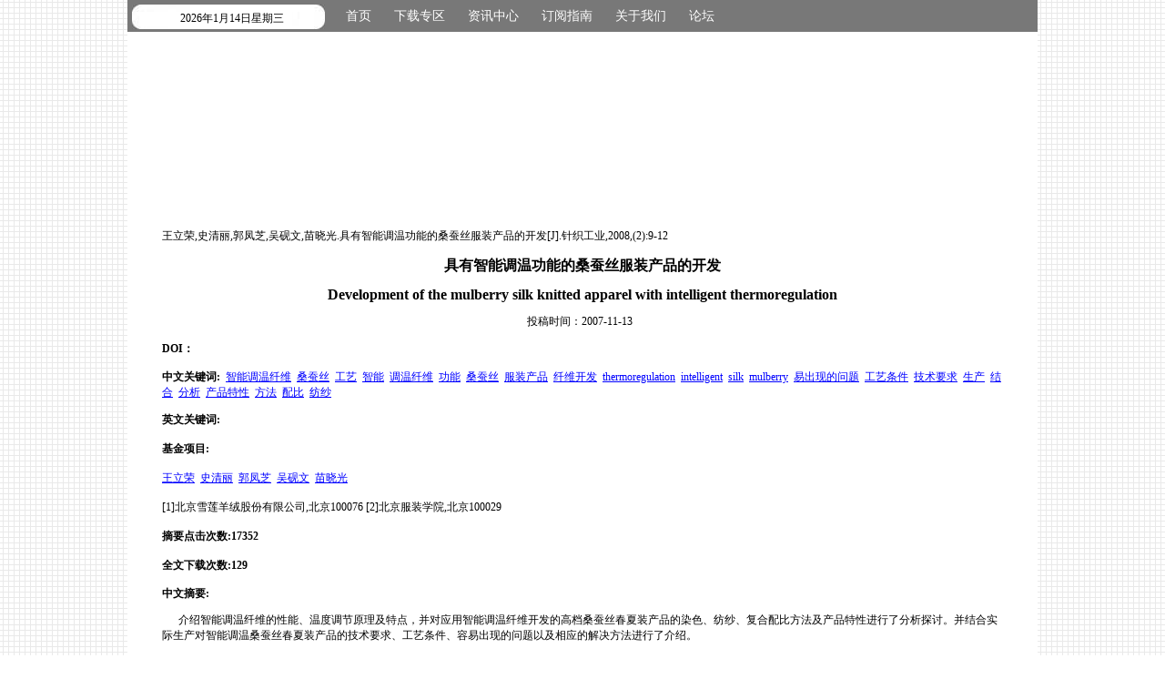

--- FILE ---
content_type: text/html; charset=utf-8
request_url: http://www.knittingpub.com/ch/reader/view_abstract.aspx?file_no=20080252&flag=1
body_size: 5515
content:
<!DOCTYPE html PUBLIC "-//W3C//DTD XHTML 1.0 Transitional//EN" "http://www.w3.org/TR/xhtml1/DTD/xhtml1-transitional.dtd">
<html xmlns="http://www.w3.org/1999/xhtml">
<head>
<meta http-equiv="Content-Type" content="text/html; charset=utf-8" />
<title>针织工业</title>
<script type="text/javascript" src="../js/calendar_new.js"></script>
<script type="text/javascript" src="../js/yih2.js"></script>
<script type="text/javascript" src="../js/check_form_func_lib.js"></script>
<script type="text/javascript" src="../js/yg_dom.js"></script>
<script type="text/javascript" src="../js/checkform.js"></script>
<script type="text/javascript" src="../js/ajax.js"></script>
<script type="text/javascript" src="../js/jquery.js"></script>
<script type="text/javascript" src="../js/AC_RunActiveContent.js"></script>

<link href="../css/css.css" rel="stylesheet" type="text/css">
<link href="../css/front_table_css.css" rel="stylesheet" type="text/css">
<link href="../reader/current.aspx" rel="alternate" type="application/rss+xml" />
<LINK href="../css/default.css" type=text/css rel=stylesheet>
<LINK href="../css/tabs_css.css" type=text/css rel=stylesheet>
<LINK href="../css/style.css" type=text/css rel=stylesheet>
<LINK href="../css/css.aspx" type=text/css rel=stylesheet>
<LINK href="../css/index.css" type=text/css rel=stylesheet>
</head>
<body bgcolor="#CCCCCC">

<center>
<div class="Container">
     <div class="top">
                <div class="daohang">
					<ul>
                       <li style="width:220px; line-height:30px; height:30px; margin-top:5px; margin-left:5px; float:left; color:#000000; background: url(../ext-images/top_time_bj.jpg) no-repeat;">
				  <script language="javascript">
											var week,day,month,year
											function initArray(){
											this.length = initArray.arguments.length
											for (var i = 0; i < this.length; i++)
											this[i+1] = initArray.arguments[i]
											}
											var LastModDate = new Date(document.lastModified);
											var WeekArray = new initArray("星期日","星期一","星期二","星期三","星期四","星期五","星期六");
											var MonthArray = new initArray("1月","2月","3月","4月","5月","6月","7月","8月","9月","10月","11月","12月");
											day = LastModDate.getDate() +"日";
											year = LastModDate.getFullYear() +"年";
											week = WeekArray[(LastModDate.getDay()+1)];
											month = MonthArray[(LastModDate.getMonth()+1)];
								
											now = new Date();
											time = now.toLocaleTimeString(); 
											document.write(year,month,day,week,"     ","    ");
								</script>
								 </li>
                       <li style=" width:700px;">
										<A href="../index.aspx">首页</A><A href="../first_menu.aspx?parent_id=20101026203501001">下载专区</A><A href="../first_menu.aspx?parent_id=20101026203514001">资讯中心</A><A href="../first_menu.aspx?parent_id=20101026203525001">订阅指南</A><A href="../first_menu.aspx?parent_id=20101026203536001">关于我们</A><A href="../first_menu.aspx?parent_id=20101026203548001">论坛</A>
									 </li>
                   </ul>
           </div>
                 <div class="logo">
             <script type="text/javascript">
AC_FL_RunContent( 'codebase','http://download.macromedia.com/pub/shockwave/cabs/flash/swflash.cab#version=9,0,28,0','width','1000','height','202','src','../ext-images/zzgyf','quality','high','pluginspage','http://www.adobe.com/shockwave/download/download.cgi?P1_Prod_Version=ShockwaveFlash','movie','../ext-images/zzgyf' ); 
</script><noscript><object classid="clsid:D27CDB6E-AE6D-11cf-96B8-444553540000" codebase="http://download.macromedia.com/pub/shockwave/cabs/flash/swflash.cab#version=9,0,28,0" width="1000" height="202">
               <param name="movie" value="../ext-images/zzgyf.swfz" />
               <param name="quality" value="high" />
               <embed src="../ext-images/zzgyf.swf" quality="high" pluginspage="http://www.adobe.com/shockwave/download/download.cgi?P1_Prod_Version=ShockwaveFlash" type="application/x-shockwave-flash" width="1000" height="202"></embed>
             </object>
           </noscript>
		   </div> 
    </div><span id="ErrorMessage"></span>
<table cellspacing="1" cellpadding="4" align="center" id="QueryUI" class="front_table">
  <tr> 
    <td height="420" valign="top" align="center">
      <table width="100%" border="0"  cellpadding="0" cellspacing="0">
      <tr> 
      <td align=left vAlign=top > 
	   <table border="0" cellpadding="0" cellspacing="0" width="100%">
         <tr>
          <td width="100%">
            <table border="0" cellpadding="4" cellspacing="4" width="100%">
			<tr>
                <td width="100%" height="20" ><span id="ReferenceText">王立荣,史清丽,郭凤芝,吴砚文,苗晓光.具有智能调温功能的桑蚕丝服装产品的开发[J].针织工业,2008,(2):9-12</span></td>
              </tr>
			<tr>
				<td width="100%" height="20" align="center"><font size="3"><b><span id="FileTitle">具有智能调温功能的桑蚕丝服装产品的开发</span></b></font></td>
			</tr>
	       <tr>
                <td width="100%" align="center"><font size="3"><b><span id="EnTitle">Development of the mulberry silk knitted apparel with intelligent thermoregulation</span></b></font></td>
           </tr>
	       <tr>
                <td width="100%" align="center"><span id="SendTime">投稿时间：2007-11-13</span>&nbsp;&nbsp;<span id="LastModifyTime"></span></b></td>
              </tr>
	       <tr>
                <td width="100%" height="20" ><b>DOI：</b><span id="DOI"></span></td>
              </tr>
	       <tr>
				<td width="100%" height="20" ><b><span id="KeyWordLabel">中文关键词</span>:</b>&nbsp;&nbsp;<span id="KeyWord"><a href="http://it.alljournals.cn/search.aspx?subject=industry_technology&major=qgysgy&orderby=referenced&field=key_word&q=%e6%99%ba%e8%83%bd%e8%b0%83%e6%b8%a9%e7%ba%a4%e7%bb%b4" target="_blank"><font color='blue'><u>智能调温纤维</u></font></a>&nbsp;&nbsp;<a href="http://it.alljournals.cn/search.aspx?subject=industry_technology&major=qgysgy&orderby=referenced&field=key_word&q=%e6%a1%91%e8%9a%95%e4%b8%9d" target="_blank"><font color='blue'><u>桑蚕丝</u></font></a>&nbsp;&nbsp;<a href="http://it.alljournals.cn/search.aspx?subject=industry_technology&major=qgysgy&orderby=referenced&field=key_word&q=%e5%b7%a5%e8%89%ba" target="_blank"><font color='blue'><u>工艺</u></font></a>&nbsp;&nbsp;<a href="http://it.alljournals.cn/search.aspx?subject=industry_technology&major=qgysgy&orderby=referenced&field=key_word&q=%e6%99%ba%e8%83%bd" target="_blank"><font color='blue'><u>智能</u></font></a>&nbsp;&nbsp;<a href="http://it.alljournals.cn/search.aspx?subject=industry_technology&major=qgysgy&orderby=referenced&field=key_word&q=%e8%b0%83%e6%b8%a9%e7%ba%a4%e7%bb%b4" target="_blank"><font color='blue'><u>调温纤维</u></font></a>&nbsp;&nbsp;<a href="http://it.alljournals.cn/search.aspx?subject=industry_technology&major=qgysgy&orderby=referenced&field=key_word&q=%e5%8a%9f%e8%83%bd" target="_blank"><font color='blue'><u>功能</u></font></a>&nbsp;&nbsp;<a href="http://it.alljournals.cn/search.aspx?subject=industry_technology&major=qgysgy&orderby=referenced&field=key_word&q=%e6%a1%91%e8%9a%95%e4%b8%9d" target="_blank"><font color='blue'><u>桑蚕丝</u></font></a>&nbsp;&nbsp;<a href="http://it.alljournals.cn/search.aspx?subject=industry_technology&major=qgysgy&orderby=referenced&field=key_word&q=%e6%9c%8d%e8%a3%85%e4%ba%a7%e5%93%81" target="_blank"><font color='blue'><u>服装产品</u></font></a>&nbsp;&nbsp;<a href="http://it.alljournals.cn/search.aspx?subject=industry_technology&major=qgysgy&orderby=referenced&field=key_word&q=%e7%ba%a4%e7%bb%b4%e5%bc%80%e5%8f%91" target="_blank"><font color='blue'><u>纤维开发</u></font></a>&nbsp;&nbsp;<a href="http://it.alljournals.cn/search.aspx?subject=industry_technology&major=qgysgy&orderby=referenced&field=key_word&q=thermoregulation" target="_blank"><font color='blue'><u>thermoregulation</u></font></a>&nbsp;&nbsp;<a href="http://it.alljournals.cn/search.aspx?subject=industry_technology&major=qgysgy&orderby=referenced&field=key_word&q=intelligent" target="_blank"><font color='blue'><u>intelligent</u></font></a>&nbsp;&nbsp;<a href="http://it.alljournals.cn/search.aspx?subject=industry_technology&major=qgysgy&orderby=referenced&field=key_word&q=silk" target="_blank"><font color='blue'><u>silk</u></font></a>&nbsp;&nbsp;<a href="http://it.alljournals.cn/search.aspx?subject=industry_technology&major=qgysgy&orderby=referenced&field=key_word&q=mulberry" target="_blank"><font color='blue'><u>mulberry</u></font></a>&nbsp;&nbsp;<a href="http://it.alljournals.cn/search.aspx?subject=industry_technology&major=qgysgy&orderby=referenced&field=key_word&q=%e6%98%93%e5%87%ba%e7%8e%b0%e7%9a%84%e9%97%ae%e9%a2%98" target="_blank"><font color='blue'><u>易出现的问题</u></font></a>&nbsp;&nbsp;<a href="http://it.alljournals.cn/search.aspx?subject=industry_technology&major=qgysgy&orderby=referenced&field=key_word&q=%e5%b7%a5%e8%89%ba%e6%9d%a1%e4%bb%b6" target="_blank"><font color='blue'><u>工艺条件</u></font></a>&nbsp;&nbsp;<a href="http://it.alljournals.cn/search.aspx?subject=industry_technology&major=qgysgy&orderby=referenced&field=key_word&q=%e6%8a%80%e6%9c%af%e8%a6%81%e6%b1%82" target="_blank"><font color='blue'><u>技术要求</u></font></a>&nbsp;&nbsp;<a href="http://it.alljournals.cn/search.aspx?subject=industry_technology&major=qgysgy&orderby=referenced&field=key_word&q=%e7%94%9f%e4%ba%a7" target="_blank"><font color='blue'><u>生产</u></font></a>&nbsp;&nbsp;<a href="http://it.alljournals.cn/search.aspx?subject=industry_technology&major=qgysgy&orderby=referenced&field=key_word&q=%e7%bb%93%e5%90%88" target="_blank"><font color='blue'><u>结合</u></font></a>&nbsp;&nbsp;<a href="http://it.alljournals.cn/search.aspx?subject=industry_technology&major=qgysgy&orderby=referenced&field=key_word&q=%e5%88%86%e6%9e%90" target="_blank"><font color='blue'><u>分析</u></font></a>&nbsp;&nbsp;<a href="http://it.alljournals.cn/search.aspx?subject=industry_technology&major=qgysgy&orderby=referenced&field=key_word&q=%e4%ba%a7%e5%93%81%e7%89%b9%e6%80%a7" target="_blank"><font color='blue'><u>产品特性</u></font></a>&nbsp;&nbsp;<a href="http://it.alljournals.cn/search.aspx?subject=industry_technology&major=qgysgy&orderby=referenced&field=key_word&q=%e6%96%b9%e6%b3%95" target="_blank"><font color='blue'><u>方法</u></font></a>&nbsp;&nbsp;<a href="http://it.alljournals.cn/search.aspx?subject=industry_technology&major=qgysgy&orderby=referenced&field=key_word&q=%e9%85%8d%e6%af%94" target="_blank"><font color='blue'><u>配比</u></font></a>&nbsp;&nbsp;<a href="http://it.alljournals.cn/search.aspx?subject=industry_technology&major=qgysgy&orderby=referenced&field=key_word&q=%e7%ba%ba%e7%ba%b1" target="_blank"><font color='blue'><u>纺纱</u></font></a></span></td>
	       </tr>
	       <tr>
                <td width="100%" height="20" ><b><span id="EnKeyWordLabel">英文关键词</span>:</b><span id="EnKeyWord"></span></td>
           </tr>
	       <tr>
                <td width="100%" height="20" ><b><span id="FundProjectLabel">基金项目</span>:</b><span id="FundProject"></span></td>
           </tr>
		   
		    <tr>
                <td width="100%" height="20" ><span id="CnAuthorList"><a href="http://it.alljournals.cn/search.aspx?subject=industry_technology&major=qgysgy&orderby=referenced&field=author_name&q=%e7%8e%8b%e7%ab%8b%e8%8d%a3" target="_blank"><font color='blue'><u>王立荣</u></font></a>&nbsp;&nbsp;<a href="http://it.alljournals.cn/search.aspx?subject=industry_technology&major=qgysgy&orderby=referenced&field=author_name&q=%e5%8f%b2%e6%b8%85%e4%b8%bd" target="_blank"><font color='blue'><u>史清丽</u></font></a>&nbsp;&nbsp;<a href="http://it.alljournals.cn/search.aspx?subject=industry_technology&major=qgysgy&orderby=referenced&field=author_name&q=%e9%83%ad%e5%87%a4%e8%8a%9d" target="_blank"><font color='blue'><u>郭凤芝</u></font></a>&nbsp;&nbsp;<a href="http://it.alljournals.cn/search.aspx?subject=industry_technology&major=qgysgy&orderby=referenced&field=author_name&q=%e5%90%b4%e7%a0%9a%e6%96%87" target="_blank"><font color='blue'><u>吴砚文</u></font></a>&nbsp;&nbsp;<a href="http://it.alljournals.cn/search.aspx?subject=industry_technology&major=qgysgy&orderby=referenced&field=author_name&q=%e8%8b%97%e6%99%93%e5%85%89" target="_blank"><font color='blue'><u>苗晓光</u></font></a></span></td>
           </tr>
		    <tr>
                <td width="100%" height="20" ><span id="CnInstitutionList">[1]北京雪莲羊绒股份有限公司,北京100076 [2]北京服装学院,北京100029</span></td>
           </tr>
		   
		   <tr>
                <td width="100%" height="20" ><b><span id="ClickNumLabel">摘要点击次数</span>:</b><b><span id="ClickNum">&nbsp;14514</span></b></td>
           </tr>
		   <tr>
                <td width="100%" height="20" ><b><span id="PDFClickNumLabel">全文下载次数</span>:</b><b><span id="PDFClickNum">&nbsp;129</span></b></td>
           </tr>
	       <tr>
		<td width="100%" class="unnamed3"><b><span id="AbstractLabel">中文摘要</span>:</b></td>
	      </tr>
	      <tr>
		<td width="100%" style="word-break:break-all;Width:fixed" class="unnamed3">&nbsp;&nbsp;&nbsp;&nbsp;&nbsp;&nbsp;<span id="Abstract">介绍智能调温纤维的性能、温度调节原理及特点，并对应用智能调温纤维开发的高档桑蚕丝春夏装产品的染色、纺纱、复合配比方法及产品特性进行了分析探讨。并结合实际生产对智能调温桑蚕丝春夏装产品的技术要求、工艺条件、容易出现的问题以及相应的解决方法进行了介绍。</span></td>
	      </tr>
	     <tr>
                <td width="100%" class="unnamed3"><b><span id="EnAbstractLabel">英文摘要</span>:</b></td>
              </tr>

	        <tr>
                <td width="100%" class="unnamed3">&nbsp;&nbsp;&nbsp;&nbsp;&nbsp;&nbsp;<span id="EnAbstract"></span></td>
            </tr>
		    <tr>
                <td width="100%" align="center"><span id="URL"><a href='create_pdf.aspx?file_no=20080252&flag=1&journal_id=zzgy&year_id=2008' target='_blank'><u>查看全文</u></a></span>&nbsp;&nbsp;<a href="appraise.aspx?file_no=20080252&journal_id=zzgy"><u><span id="ViewAppraiseLabel">查看/发表评论</span></u></a>&nbsp;&nbsp;<a href="http://ardownload.adobe.com/pub/adobe/reader/win/6.x/6.0/chs/AdbeRdr60_chs_full.exe"><u><span id="DownloadReaderLabel">下载PDF阅读器</span></u></a> </td>
           </tr>
	         <!--<tr>
                <td width="100%" height="20" align="left"><span id="AttacheList"></span></td>
              </tr>  
			  -->
	      <tr>
                <td width="100%" height="20" align="center"><a href="#" onclick="return window.close();"><span id="CloseLabel">关闭</span></a> </td>
              </tr>  
            </table>
          </td>
        
        </tr>
      </table>
	  <table width="100%" align="center">
<tr><td  align="left">
<div id="ReferenceList">
</div>
</td></tr>
<tr><td  align="left">
<div id="WasReferencedList">
</div>
</td></tr>
</table>
  </td>    
</table> 
</td>    
</tr>
 <tr><td align="center"></td></tr>
</table>  

<div class="footer">版权所有：  您是本站第 <b style="color:#FF0000">259788034</b> 位访问者  <a href="https://beian.miit.gov.cn/">津ICP备14005555号-1</a> <br />
  主管单位：天津市针织技术研究所 主办单位：天津市针织技术研究所 中国纺织信息中心 地址：天津市南开区鹊桥路25号<br />
  技术支持：本系统由北京勤云科技发展有限公司设计  <br />
  <div style="width:300px;margin:0 auto; padding:20px 0;">
		 		<a target="_blank" href="http://www.beian.gov.cn/portal/registerSystemInfo?recordcode=12010402000470" style="display:inline-block;text-decoration:none;height:20px;line-height:20px;"><img src="../ext_images/batb.png" style="float:left;"/><p style="float:left;height:20px;line-height:20px;margin: 0px 0px 0px 5px; color:#939393;">津公网安备 12010402000470号</p></a>
		 	</div>

  <script src="http://s21.cnzz.com/stat.php?id=3343191&web_id=3343191&show=pic" language="JavaScript"></script>
</div>
</div>
</center>
</body>
</html>
 

<script language=javascript>
function PdfOpen(url){
      var win="toolbar=no,location=no,directories=no,status=yes,menubar=yes,scrollbars=yes,resizable=yes";  
      window.open(url,"",win);
 }
</script>
<script language="javascript">
 function openWin(url,w,h){ 
   var win="toolbar=no,location=no,directories=no,status=no,menubar=no,scrollbars=yes,resizable=no,width=" + w + ",height=" + h;  
   controlWindow=window.open(url,"",win);
}
</script>
<script language="javascript" src="../js/jquery.js"></script>
<script language="javascript" src="search_reference.aspx?ct=03DCBA14F4038A01C746695D5D4274C2C4FD26DC5C4A2BD6751D01849CB6BB695385DBBC9D8E1D5BB5FB72B6715A054843C9F05C2E76508410ED306B591E8E40&et=A90EAC7419FB9B228E3A147B729FC22F6C92E7B94FF8A904876FF2350FB05DA773770360A74B8301E8DA0D409B10B49490D100E1D448A8107B1E0B836C308C8D1DDAD3A40343125949E185C76DC96CBC8323534367B79B8B&pcid=5B3AB970F71A803DEACDC0559115BFCF0A068CD97DD29835&cid=F547DC657067DBAE&jid=FBF4C55A37E8B767FCE408A969B93A20&yid=67289AFF6305E306&aid=32153773&vid=&iid=0B39A22176CE99FB&sid=9CF7A0430CBB2DFD&eid=59906B3B2830C2C5&fileno=20080252&flag=1&is_more=0"></script>


<script language="javascript" src="http://www.alljournals.cn/alljournals.js"></script> 
<script type="text/javascript">
$().ready(function() {
$.get("get_article_view_count.aspx?file_no=20080252&edit_id=&volume=&year_id=2008&issue=2&doi=&start_page=9&flag=1",function(strReturn){
		if(strReturn!=""){
			eval(strReturn);
		}
	})
});

</script>

--- FILE ---
content_type: text/html; charset=utf-8
request_url: http://www.knittingpub.com/ch/reader/search_reference.aspx?ct=03DCBA14F4038A01C746695D5D4274C2C4FD26DC5C4A2BD6751D01849CB6BB695385DBBC9D8E1D5BB5FB72B6715A054843C9F05C2E76508410ED306B591E8E40&et=A90EAC7419FB9B228E3A147B729FC22F6C92E7B94FF8A904876FF2350FB05DA773770360A74B8301E8DA0D409B10B49490D100E1D448A8107B1E0B836C308C8D1DDAD3A40343125949E185C76DC96CBC8323534367B79B8B&pcid=5B3AB970F71A803DEACDC0559115BFCF0A068CD97DD29835&cid=F547DC657067DBAE&jid=FBF4C55A37E8B767FCE408A969B93A20&yid=67289AFF6305E306&aid=32153773&vid=&iid=0B39A22176CE99FB&sid=9CF7A0430CBB2DFD&eid=59906B3B2830C2C5&fileno=20080252&flag=1&is_more=0
body_size: 696
content:

$(document).ready(function() {
	 $.get("/ch/reader/reference_list.aspx?pcid=5B3AB970F71A803DEACDC0559115BFCF0A068CD97DD29835&cid=F547DC657067DBAE&jid=FBF4C55A37E8B767FCE408A969B93A20&yid=67289AFF6305E306&aid=32153773&iid=0B39A22176CE99FB&sid=9CF7A0430CBB2DFD&eid=59906B3B2830C2C5&ct=03DCBA14F4038A01C746695D5D4274C2C4FD26DC5C4A2BD6751D01849CB6BB695385DBBC9D8E1D5BB5FB72B6715A054843C9F05C2E76508410ED306B591E8E40&et=A90EAC7419FB9B228E3A147B729FC22F6C92E7B94FF8A904876FF2350FB05DA773770360A74B8301E8DA0D409B10B49490D100E1D448A8107B1E0B836C308C8D1DDAD3A40343125949E185C76DC96CBC8323534367B79B8B&flag=1&journal_id=zzgy&file_no=20080252&ms_file_no=&ms_year=&cp=1&tn=0&from_founder_html=",function(xml){
		if(xml!=""){
			$("div#ReferenceList").html(xml);			
		}
	});
      $.get("/ch/reader/was_referenced_list.aspx?pcid=5B3AB970F71A803DEACDC0559115BFCF0A068CD97DD29835&cid=F547DC657067DBAE&jid=FBF4C55A37E8B767FCE408A969B93A20&yid=67289AFF6305E306&aid=32153773&iid=0B39A22176CE99FB&sid=9CF7A0430CBB2DFD&eid=59906B3B2830C2C5&ct=03DCBA14F4038A01C746695D5D4274C2C4FD26DC5C4A2BD6751D01849CB6BB695385DBBC9D8E1D5BB5FB72B6715A054843C9F05C2E76508410ED306B591E8E40&et=A90EAC7419FB9B228E3A147B729FC22F6C92E7B94FF8A904876FF2350FB05DA773770360A74B8301E8DA0D409B10B49490D100E1D448A8107B1E0B836C308C8D1DDAD3A40343125949E185C76DC96CBC8323534367B79B8B&flag=1&journal_id=zzgy&file_no=20080252&ms_file_no=&ms_year=&cp=1&tn=0&from_founder_html=",function(xml){
		if(xml!=""){
			$("div#WasReferencedList").html(xml);			
		}
	});

		$.get("/ch/reader/relate_article_list.aspx?pcid=5B3AB970F71A803DEACDC0559115BFCF0A068CD97DD29835&cid=F547DC657067DBAE&jid=FBF4C55A37E8B767FCE408A969B93A20&yid=67289AFF6305E306&aid=32153773&iid=0B39A22176CE99FB&sid=9CF7A0430CBB2DFD&eid=59906B3B2830C2C5&ct=03DCBA14F4038A01C746695D5D4274C2C4FD26DC5C4A2BD6751D01849CB6BB695385DBBC9D8E1D5BB5FB72B6715A054843C9F05C2E76508410ED306B591E8E40&et=A90EAC7419FB9B228E3A147B729FC22F6C92E7B94FF8A904876FF2350FB05DA773770360A74B8301E8DA0D409B10B49490D100E1D448A8107B1E0B836C308C8D1DDAD3A40343125949E185C76DC96CBC8323534367B79B8B&flag=1&journal_id=zzgy&file_no=20080252&ms_file_no=&ms_year=&cp=1&tn=0&from_founder_html=",function(xml){
			if(xml!=""){
				$("div#RelateArticleList").html(xml);				
			}
	});

	$.get("/ch/reader/self_relate_article_list.aspx?pcid=5B3AB970F71A803DEACDC0559115BFCF0A068CD97DD29835&cid=F547DC657067DBAE&jid=FBF4C55A37E8B767FCE408A969B93A20&yid=67289AFF6305E306&aid=32153773&iid=0B39A22176CE99FB&sid=9CF7A0430CBB2DFD&eid=59906B3B2830C2C5&ct=03DCBA14F4038A01C746695D5D4274C2C4FD26DC5C4A2BD6751D01849CB6BB695385DBBC9D8E1D5BB5FB72B6715A054843C9F05C2E76508410ED306B591E8E40&et=A90EAC7419FB9B228E3A147B729FC22F6C92E7B94FF8A904876FF2350FB05DA773770360A74B8301E8DA0D409B10B49490D100E1D448A8107B1E0B836C308C8D1DDAD3A40343125949E185C76DC96CBC8323534367B79B8B&flag=1&journal_id=zzgy&file_no=20080252&ms_file_no=&ms_year=&cp=1&tn=0&from_founder_html=",function(xml){
			if(xml!=""){
				$("div#SelfRelateArticleList").html(xml);				
			}
	});
});



--- FILE ---
content_type: text/html; charset=utf-8
request_url: http://www.knittingpub.com/ch/reader/get_article_view_count.aspx?file_no=20080252&edit_id=&volume=&year_id=2008&issue=2&doi=&start_page=9&flag=1
body_size: 59
content:
$('#ClickNum').html('17352');$('#PDFClickNum').html('129');

--- FILE ---
content_type: text/css
request_url: http://www.knittingpub.com/ch/css/front_table_css.css
body_size: 230
content:
.front_table {
	background-color:White;
	border-color:White;
	border-width:0px;
	border-style:Ridge;
	width:950px;
	text-align:left;
}
.normal_table {
	width:996px;
}
.tr1 {
	color:Black;background-color:#F8F8F8;
}




--- FILE ---
content_type: text/css
request_url: http://www.knittingpub.com/ch/css/tabs_css.css
body_size: 486
content:
.introCopy {
	FONT-WEIGHT: normal; FONT-SIZE: 10pt; COLOR: #000000; LINE-HEIGHT: normal; FONT-STYLE: normal; FONT-FAMILY: Verdana, Geneva, Arial, Helvetica, sans-serif
}
.tabFieldDN {
	BORDER-RIGHT: #999999 1px solid; PADDING-RIGHT: 10px; BACKGROUND-POSITION: left bottom; BORDER-TOP: #999999 1px solid; PADDING-LEFT: 10px; BACKGROUND-ATTACHMENT: fixed; BACKGROUND-IMAGE: url(images/tab_BG.gif); PADDING-BOTTOM: 5px; FONT: bold 70% Verdana, Geneva, Arial, Helvetica, sans-serif; VERTICAL-ALIGN: baseline; TEXT-TRANSFORM: none; BORDER-LEFT: #999999 1px solid; COLOR: #000000; PADDING-TOP: 5px; BORDER-BOTTOM: #999999 0px solid; BACKGROUND-REPEAT: repeat-x; TEXT-ALIGN: center
}
.tabFieldUP {
	BORDER-RIGHT: #999999 1px solid; PADDING-RIGHT: 10px; BORDER-TOP: #999999 1px solid; PADDING-LEFT: 10px; BACKGROUND-IMAGE: url(url((URL))); PADDING-BOTTOM: 5px; FONT: bold 70% Verdana, Geneva, Arial, Helvetica, sans-serif; VERTICAL-ALIGN: baseline; TEXT-TRANSFORM: none; BORDER-LEFT: #999999 1px solid; COLOR: #000000; PADDING-TOP: 5px; BORDER-BOTTOM: #999999 0px solid; BACKGROUND-COLOR: #ffffff; TEXT-ALIGN: center
}
.tabFieldBASE {
	BORDER-RIGHT: #999999 0px solid; BORDER-TOP: #999999 0px solid; BORDER-LEFT: #999999 0px solid; BORDER-BOTTOM: #999999 1px solid; BACKGROUND-COLOR: #ffffff
}
.tabFieldACTIVE {
	BORDER-RIGHT: #999999 1px solid; BORDER-TOP: #999999 0px solid; BORDER-LEFT: #999999 1px solid; BORDER-BOTTOM: #999999 0px solid; BACKGROUND-COLOR: #ffffff
}


--- FILE ---
content_type: text/css
request_url: http://www.knittingpub.com/ch/css/style.css
body_size: 1951
content:
@charset "utf-8";
/* CSS Document */
body{ margin-bottom:0px; margin-left:0px; margin-right:0px; margin-top:0px; background: url(../ext-images/bg.gif); font-family: Arial, Helvetica, sans-serif "宋体" ; font-size:12px;}
.Container{ width:1000px; height:auto; font-family: "宋体"; background:#FFFFFF;}
.top{ width:1000px; height:auto;}
.center{ width:1000px; height:auto; margin-top:10px; margin-bottom:10px; float:left;}
.centerz{ width:1000px; height:auto; margin-top:10px; margin-bottom:10px; float:left;}
.footer{ width:1000px; height:auto; clear:both; line-height:20px; padding-top:20px; background: url(../ext-images/footer.jpg);}

body  ul{ margin:0px; padding:0px;}
img{ border:none;}
/**/
.left{ width:205px; height:auto; float:left; padding-left:25px;}
.right{ width:181px;  height:auto; float:right; padding-right:20px; padding-top:10px; }
.cen-ter{ width:525px;  height:auto; float:left; padding-left:15px;}

.logo{ width:1000px; height:auto;}
.daohang{ width:1000px; height:35px; background:#787878;}
.daohang ul{ width:1000px;  list-style:none;}
.daohang ul li{ float:left; line-height:35px;}
.daohang ul li a{ float:left; height:35px; font-size:14px;  color:#ffffff; margin-left:5px; text-decoration:none; padding-left:10px; padding-right:10px; display:block; }
.daohang ul li a:hover {
 color: #000000;
background: url(../ext_images/ddh.jpg) center no-repeat; font-weight:bold;
}

/**/
.left-box2{ width:189px; height:220px; border:solid #009900 1px; float:left; margin-bottom:10px;}
.left-box2 ul{ width:189px; }
.left-box2 ul li{ width:80px; height:33px; list-style:none;}
.left-box2 ul li a{ float:left;
 width:210px; color:#000000; font-size:14px; text-decoration:none;
  height:33px;
   line-height:33px;
    font-weight:bold;
	 
	  background: url(../ext_images/anniu1_12.jpg) ;
	   margin-bottom:2px;
	   }
.left-box2 ul li a:hover {
 color: #FF0000;
 background: url(../ext_images/anniu2_12.jpg) ; font-weight:bold;
}
.login{ background: url(../ext-images/left_login_bj.jpg) no-repeat; height:173px; width:188px; float:left; text-align:center; margin-bottom:10px;}

.sanjiao{ float:left; width:15px; margin-right:10px; height:12px; }




.left-top2{ width:223px; height:30px;}
.left-box{ width:189px; height:auto; background:url(../ext-images/left-j.jpg); float:left; margin-bottom:10px;}
.left-box ul{ width:170px; float:left; list-style:none; margin-left:5px;color:#6c6c6c; text-align:left;}
.left-box ul li{ float:left; line-height:25px;}
.left-box a{ color:#706e6e; text-decoration:none; }
.left-box a:hover{ color: #CC6600; font-weight:bold; }
.time2{ width:154px; height:30px; background:url(../images/time2.jpg) no-repeat; float:left; line-height:30px; padding-left:35px; margin-bottom:10px;}

.left-top{ width:154px; height:28px; line-height:28px; text-align:left; color:#000000;
 background:url(../ext-images/left-top.jpg); font-size:14px; font-weight:bold; padding-left:35px;}
.fengmian1{ height:auto; float:left; width:537px; text-align:left; line-height:25px; color:#6c6c6c;}

/**/
.rigth-box{ width:181px; float:left; height:auto; background: url(../ext-images/right-j.jpg); margin-bottom:10px; text-align:left; }
.rigth-box ul{ float:left; width:160px;  list-style:none; margin-left:10px; color:#6c6c6c;}
.rigth-box ul li{ float:left; line-height:20px; margin:0px; padding:0px;}
.rigth-box a{ color:#706e6e; text-decoration:none; }
.rigth-box a:hover{ color: #CC6600; font-weight:bold; }
.right-top{ 
width:151px; 
height:28px; line-height:28px;
 color:#000000;
   font-size:14px;
    font-weight:bold;	 
	  background: url(../ext-images/right-top.jpg);
	  text-align:left;
	  padding-left:30px;
	  }

.span1{ font-weight:bold; margin-left:20px; line-height:32px; float:left; width:200px; }

.rigth-box1{ width:181px; float:left; height:auto; background: url(../ext-images/right-j.jpg); margin-bottom:10px; text-align:left;}
.rigth-box1 ul{ float:left; width:170px;  list-style:none; padding-left:5px;}
.rigth-box1 ul li{ float:left; line-height:30px; margin:0px; padding:0px; padding-left:20px; width:150px;}
.rigth-box1 a{ color:#000; text-decoration:none; }
.rigth-box1 a:hover{ color: #CC6600; font-weight:bold; }
.right-top1{ 
width:151px; 
height:28px; line-height:28px;
 color:#000000;
   font-size:14px;
    font-weight:bold;	 
	  background: url(../ext-images/right-top.jpg);
	  text-align:left;
	  padding-left:30px;
	  margin-top:5px;
	  }



/**/
.r_top{ height:33px; width:725px; background: url(../ext-images/DD.jpg); float:left; text-align:left; line-height:33px; padding-left:40px; }

.center-top{
			width:497px;
			color:#333333;
			height:29px;
			font-weight:bold;
			text-align:left; 
			float:left; 
			background: url(../ext-images/center-top.jpg);
			margin-bottom:5px;
			padding-left:40px;
			
  }
.center-top2{
			width:500px;
			height:29px; border-bottom:solid #999999 1px;
			font-weight:bold; 
			line-height:29px;
			text-align:left; background:url(../ext_images/sanjiao.jpg) left no-repeat;
			padding-left:44px; color:#000000;
			float:left; 
  }
.center-box2{ width:544px; float:left;  height:auto; background: url(../ext_images/center-j_40.jpg);}
.center-box2 ul{ width:544px; list-style:none; float:left; }
.center-box2 ul li{ float:left; line-height:25px;}
.center-box{width:537px;  height: auto; float:left; background: url(../ext-images/center-j.jpg); }
.center-box2 a{ color:#706e6e; text-decoration:none; }
.center-box2 a:hover{ color: #FF0000; font-weight:bold; }
#lanmu{ float:left; color:#000000; padding-top:12px; line-height:15px;}
#more{ float:right; padding-top:10px; margin-right:20px;}
.xu{ background:url(../ext-images/xu.jpg) bottom no-repeat; width:180px;}
.xu2{ background:url(../ext-images/xu2.jpg) bottom no-repeat; width:180px;}


.center-box ul{ width:380px;  text-align:left; float:left;  list-style:none;  margin:0px; padding:0px; margin-left:10px; }
.center-box ul li{ list-style:none; float:left; height:auto; line-height:27px; padding:0px; margin:0px;}
.center-box a{ color:#000000; text-decoration:none;}
.center-box ul li a:hover{ color:#FF0000;}
/**/
.hd{ font-size:12px; font-family:"宋体";}
#form1{ padding:0px; margin:0px;}
.width{ width:520px; text-align:left;}
.fengmian{ width:380px; text-align:left; height:auto; float:right; font-size:14px; line-height:25px; padding-top:10px; padding-right:5px;}
.zhaiyao{ width:540px; height:60px; padding-top:10px; float:left; text-align:left;}
.zhai a{ float:left; height:30px; font-size:14px; line-height:30px; background: #999999;  color:#000000; margin-left:5px; text-decoration:none; padding-left:10px; padding-right:10px; display:block;}
.zhai a:hover{  color: #000000;
background: #009933; font-weight:bold;}
#query_form{ padding:0px; margin:0px; float:left;}
#advance_query_form{ padding:0px; margin:0px; float:left;}
.texthidden{
     width:155px;
     overflow:hidden;
     white-space:nowrap;
    }
.texthiddens{
     width:148px;
     overflow:hidden;
     white-space:nowrap;
    }
.texthiddena{
     width:538px;
	 height:193px;
     overflow:hidden;
     white-space:nowrap;
    }
.texthiddenr{
	 width:145px;
	 overflow:hidden;
	 white-space:nowrap;
}


.center-boxs{ width:950px; float:right; height:auto; margin-bottom:9px; background: url(../ext_images/center-jing.jpg);}
.center-boxs ul{ width:850px; list-style:none; float:left; text-align:left; margin-left:6px; }
.center-boxs ul li{ float:left; line-height:30px;  color:#706e6e;}
.center-boxs ul li a{ color:#000000; text-decoration:none; }
.center-boxs ul li a:hover{ color: #FF0000; font-weight:bold; }
.center-boxs ul li a:visited{color:#00576f;}
.kuan{ width:750px;}


--- FILE ---
content_type: text/css
request_url: http://www.knittingpub.com/ch/css/index.css
body_size: 1023
content:
    td,body,input,select {font-size: 12px;font-family:'����,verdana';color:#000000;}


	.top_gray {color:#5E5E5E;line-height:18px;}
	
.top_gray a:link{color: #5E5E5E;text-decoration:none;}
	
.top_gray a:visited {color: #5E5E5E;text-decoration:none;}
	
.top_gray a:hover{text-decoration:underline;}
	



.img1{border:1px solid #A7B8C1}




	.black {COLOR: #000000; LINE-HEIGHT: 18px; TEXT-DECORATION: none; font-size: 12px}
	.white {FONT-SIZE: 12px; COLOR: #ffffff; TEXT-DECORATION: none}
	.green {FONT-SIZE: 12px; COLOR: green; TEXT-DECORATION: none}
	.eng {FONT-SIZE: 12px; FONT-FAMILY: arial}
	.cn {FONT-SIZE: 12px; TEXT-DECORATION: none}
	.copyright {FONT-SIZE: 11px; FONT-FAMILY: "Arial", "Helvetica", "sans-serif"; TEXT-DECORATION: none}
	.input1 {BORDER-RIGHT: #ACACAC 1px solid; BORDER-TOP: #ACACAC 1px solid; BORDER-LEFT: #ACACAC 1px solid; BORDER-BOTTOM: #ACACAC 1px solid}
	.input2 {BORDER-RIGHT: #ACACAC 1px solid; BORDER-TOP: #000000 1px solid; BORDER-LEFT: #000000 1px solid; BORDER-BOTTOM: #ACACAC 1px solid}
	.input3 {BORDER: #FBAF0C 1px solid;}
	.input4 {BORDER: #D699FA 1px solid;}
	.input5 {BORDER: 1px #D89F29 solid;; color: FBFFCE; background-color: FBFFCE}
	.cr2 {font-size: 12px;line-height: 18px;color: 606060;text-decoration: none;}
	.cr2lk {font-size: 12px;line-height: 18px;color: 606060;text-decoration: underline;}
	.cr3 {font-size: 12px;line-height: 21px;color: FF7110;text-decoration: none;}
	.cr4 {font-size: 12px;line-height: 18px;color: 0066CC;text-decoration: none;}
	.cr5 {font-size: 12px;line-height: 18px;color: 000000;text-decoration: none;}
	.td{border:0px solid #000000}
	.td2{border:0px solid #336699;background-color:#E2F9FF}
	.cnn {font-size: 12px;line-height: 18px;text-decoration: none;}
	a.cnn:hover {font-size: 12px;line-height: 18px;text-decoration: none;}
	.cla1 {font-size: 12px;line-height: 18px;color:#4B4B4B;text-decoration: none;}
	.cla2 {font-size: 12px;line-height: 18px;color:#FF6600;text-decoration: none;}
	.green1 {font-size: 12px;line-height: 18px;color: 46A718;}
	.green2 {font-size: 12px;line-height: 18px;color: 246F00;text-decoration: none;}
	.blue { color:#0200CE; }
	.blue1 {font-size: 12px;color: 004BCC;text-decoration: none;}
	.blue2 {font-size: 12px;line-height: 18px;color: 0069A6;text-decoration: none;}
	.cs {font-size: 12px;line-height: 18px;color: A334E4;text-decoration: none;}
	.down:hover {right: 0px; position: relative; top: 1px; text-decoration: none;}
	.grey {  font-size: 12px; line-height: 24px; color: 303030; text-decoration: none}
	.grey2 {  font-size: 12px; color: 676767; text-decoration: none}
	TD { FONT-SIZE: 9pt}
	.right_title { font-size:14px;font-weight:bold;color:#0000CD;background-color:#ECFFC6;height:22px;padding-left:3px; }
	.big {  font-size: 16px; color: #000000; text-decoration: none}
	A.black:hover {COLOR: #ff0000}
	A.white:hover {COLOR: #ffefa5; TEXT-DECORATION: underline}
	A:hover {TEXT-DECORATION: underline}
	A.grey2:hover {COLOR: #cc0000}
	.a01 {color:#ffffff;line-height:18px;}
	
.a01 a:link{color: #ffffff;text-decoration:none;}
	
.a01 a:visited {color: #ffffff;text-decoration:none;}
	
.a01 a:hover{text-decoration:underline;}
	

.a02 {color:#005FA9;line-height:18px;}
	
.a02 a:link{color: #005FA9;text-decoration:none;}
	
.a02 a:visited {color: #005FA9;text-decoration:none;}
	
.a02 a:hover{text-decoration:underline;}
	

.a03 {color:#9B9B9B;line-height:18px;}
	
.a03 a:link{color: #9B9B9B;text-decoration:none;}
	
.a03 a:visited {color: #9B9B9B;text-decoration:none;}

	.a03 a:hover{text-decoration:underline;}

--- FILE ---
content_type: application/javascript
request_url: http://www.knittingpub.com/ch/js/yih2.js
body_size: 2132
content:
/* Author: ekao */

// Global Variables
var yih_bEnter;
var yih_f=null;
var yih_sPIDField = "id";
var yih_sErrorMessage="";
var yih_sErrorField="";
var yih_sErrMsgDiv="yihpgerr";
var yih_sTxtMsgDiv="yihpgtxt";
var yih_sErrorRowColor="#fffbb8";
var yih_sCorrectRowColor="#fff";
var yih_aFields=new Array();
var yih_aErrorRowIDs=new Array();
var yih_aErrs=new Array();
var yih_sMsgHTML;

// Specific form elements
var yih_sFNField = ".fn";
var yih_sLNField = ".ln";
var yih_sIDField = "login";
var yih_sUField = ".u";

// Specific user actions
var uCheck = -1;
var SUGGEST_IDS = 0;
var CHECK_AVAIL = 1;

// Set handle on and open id_helper popup window
var id_helper;
function yih_idpop(s){
	var f=document.forms[0];
	if(oBw.ns4up&&!oBw.ns6){iW=550;iH=570;}
	else{iW=500;iH=430;}
	s=s+"?"+yih_sFNField+"=";
	if(f[yih_sFNField]!=null){s=s+escape(f[yih_sFNField].value);}
	s=s+"&"+yih_sLNField+"=";
	if(f[yih_sLNField]!=null){s=s+escape(f[yih_sLNField].value);}
	s=s+"&"+".id"+"=";
	if(f[yih_sIDField]!=null){s=s+escape(f[yih_sIDField].value);}
	s=s+"&"+yih_sUField+"=";
	if(f[yih_sUField]!=null){s=s+escape(f[yih_sUField].value);}
	id_helper = window.open(s,"id_helper","top=100,left=200,width="+iW+",height="+iH+",scrollbars=auto,resizable=yes");
	id_helper.focus();
}

// Insert ID into parent form
function yih_insertID(s){
	yih_oPf = window.opener.document.forms[0];
	if(yih_oPf!=null){yih_oPf[yih_sIDField].value=s;}
}

// Get selected ID from list of radio buttons
function yih_getID(){
	yih_fe=document.forms[0].elements;
	for(var i=0;i<yih_fe.length;i++){
		if((yih_fe[i].type=="radio")&&(yih_fe[i].checked)){return(yih_fe[i].value);break;}
	}
}

// Error dialog HTML generator object
function yih_Message(){
	this.top='<table cellpadding=0 cellspacing=0 border=0><tr valign=top><td><img src=https://sec.yimg.com/i/us/nt/gr/16_warn.gif width=16 height=16 border=0 alt=""></td><td width=10><spacer type=block width=10 height=1></td><td class=yecerrbg><b>';
	this.middle='</b>';
	this.bottom='</td></tr></table>';
}

// Validate form on submit
function yih_submitForm(){
	oBw = new yg_Browser();
	yih_sMsgHTML=new yih_Message("html");

	if(oBw.ie5||oBw.ns6){
		if(yih_isInputValid()){return true;}
		else{yih_focusError();return false;}
	}
	//else{alert("Form submitted");}
}

// Validate input fields
function yih_isInputValid(){
	yih_f=document.forms[0];

	// Empty out error containers
	yih_sErrorMessage="";
	yih_sErrorField="";
	for (var i=0;i<yih_aFields.length;i++) {
		switch(yih_aFields[i][0]){
			case "yid":
				if(uClick==CHECK_AVAIL){yih_isYID(i);}
				break;
			case "swords":
				if(uClick==SUGGEST_IDS){yih_isSWords(i);}
				break;
			default:
			break;
		}
	}
	if(yih_sErrorMessage.length==0){return true;}
	else yih_showMsg();
}

// Append to existing message of errors
function yih_appendErrs(ec){
	if((yih_aErrs.length>ec)&&yih_aErrs[ec]){
		yih_sErrorMessage+=yih_aErrs[ec]+"<br>";
	}
}

// Validate Y!ID; Y!ID must be greater than 2 characters and be alphanumeric
function yih_isYID(i){
	var iEC=105;
	var bErr=0;
        var r0=/^[^a-zA-Z]/; //must start with a letter
        var r1=/^[a-zA-Z][\w]+$/;
        var r2=/_$/; // cannot end with a _
        var r3=/__/; // no two consecutive __
	if(yih_f.elements[yih_aFields[i][1]]!=null){
		sYID = yih_f.elements[yih_aFields[i][1]].value;
		if((yg_isEmpty(sYID))||(sYID.length<2)){bErr=1;iEC=101;}
                else if (r0.test(sYID)) { bErr=1; iEC=109;}
		else if(!r1.test(sYID)) { bErr=1;iEC=103;}
                else if (r2.test(sYID)) { bErr=1; iEC=107;}
                else if (r3.test(sYID)) { bErr=1; iEC=108;}
	
		if(bErr){
			if(yih_sErrorField=="")yih_sErrorField=yih_aFields[i][1];
			yih_appendErrs(iEC);
		}
	}
}

// Validate suggestion words; words must be alphanumeric and at least one suggestion word must be entered
function yih_isSWords(i){
	var iEC=1400;
	var bErr=0;
	if(yih_f.elements[yih_aFields[i][1]+"1"]!=null){
		var sW1=yih_f.elements[yih_aFields[i][1]+"1"].value;
		var sW2=yih_f.elements[yih_aFields[i][1]+"2"].value;
		var sW3=yih_f.elements[yih_aFields[i][1]+"3"].value;
		if(yg_isEmpty(sW1)&&yg_isEmpty(sW2)&&yg_isEmpty(sW3)){bErr=1;iEC=1401;}
		else if ((!yg_isEmpty(sW1)&&(!yg_isAlphanumeric(sW1)))||(!yg_isEmpty(sW2)
			&&(!yg_isAlphanumeric(sW2)))||(!yg_isEmpty(sW3)&&(!yg_isAlphanumeric(sW3)))){bErr=1;iEC=1402;}
		
		if(bErr){
			if(yih_sErrorField=="")yih_sErrorField=yih_aFields[i][1]+"1";
			yih_appendErrs(iEC);
		}
	}
}

// Display inline error message
function yih_showMsg(){
	var oPgMsg=yg_getObj(yih_sErrMsgDiv);
	if (oPgMsg!=null){
		var sPgHtml=yih_sMsgHTML.top+yih_sMsgHTML.middle+yih_sErrorMessage+yih_sMsgHTML.bottom;
		yg_writeHTML(oPgMsg,sPgHtml);
		yg_show(oPgMsg,"block");
	}
	// Hide original text on page
	yg_hide(yg_getObj(yih_sTxtMsgDiv),"none");
}

// Highlight fields with error background color
function yih_highlightField(s,c){
	var o=yg_getObj(s);
	if (o!=null){
		if((typeof(o)!="null")||(typeof(o)!="undefined")){
			yg_setStyle(o,"background",c);
		}
	}
}

// Focus error on error field
function yih_focusError(){
	if(!yg_isEmpty(yih_sErrorField)){
		var o=eval("yih_f.elements['"+yih_sErrorField+"']");
		o.focus();
		if(!o.options)o.select();
	}
}

function yih_checkEnter(){
}

--- FILE ---
content_type: application/javascript
request_url: http://www.knittingpub.com/ch/js/calendar_new.js
body_size: 3576
content:
function atCalendarControl(){
	var calendar=this;
	this.calendarPad=null;
	this.prevMonth=null;
	this.nextMonth=null;
	this.prevYear=null;
	this.nextYear=null;
	this.goToday=null;
	this.calendarClose=null;
	this.calendarAbout=null;
	this.head=null;
	this.body=null;
	this.today=[];
	this.currentDate=[];
	this.sltDate;
	this.target;
	this.source;

	/************** ���������װ弰��Ӱ *********************/
	this.addCalendarPad=function(){
		document.write("<div id='divCalendarpad' style='position:absolute;top:100;left:0;width:255;height:167;display:none;'>");
		document.write("<iframe frameborder=0 height=168 width=255></iframe>");
		document.write("<div style='position:absolute;top:4;left:4;width:248;height:164;background-color:#336699;'></div>");
		document.write("</div>");
		calendar.calendarPad=document.getElementById("divCalendarpad");
	}
	/************** ����������� *********************/
	this.addCalendarBoard=function(){
		var BOARD=this;
		var divBoard=document.createElement("div");
		calendar.calendarPad.insertAdjacentElement("beforeEnd",divBoard);
		divBoard.style.cssText="position:absolute;top:0;left:0;width:250;height:166;border:1 outset;background-color:buttonface;";
		var tbBoard=document.createElement("table");
		divBoard.insertAdjacentElement("beforeEnd",tbBoard);
		tbBoard.style.cssText="position:absolute;top:0;left:0;width:100%;height:10;font-size:9pt;";
		tbBoard.cellPadding=0;
		tbBoard.cellSpacing=1;
		tbBoard.bgColor="#333333";

	   /************** ���ø����ܰ�ť�Ĺ��� *********************/
	   /*********** Calendar About Button ***************/
	   trRow = tbBoard.insertRow(0);
	   calendar.calendarAbout=calendar.insertTbCell(trRow,0,"-","center");
	   calendar.calendarAbout.onclick=function(){calendar.about();}
	   /*********** Calendar Head ***************/
	   tbCell=trRow.insertCell(1);
	   tbCell.colSpan=5;
	   tbCell.bgColor="#99CCFF";
	   tbCell.align="center";
	   tbCell.style.cssText = "cursor:default";
	   calendar.head=tbCell;
	   /*********** Calendar Close Button ***************/
	   tbCell=trRow.insertCell(2);
	   calendar.calendarClose = calendar.insertTbCell(trRow,2,"x","center");
	   calendar.calendarClose.title="�ر�";
	   calendar.calendarClose.onclick=function(){calendar.hide();}

	   /*********** Calendar PrevYear Button ***************/
	   trRow = tbBoard.insertRow(1);
	   calendar.prevYear = calendar.insertTbCell(trRow,0,"&lt;&lt;","center");
	   calendar.prevYear.title="��һ��";
	   calendar.prevYear.onmousedown=function(){
		   calendar.currentDate[0]--;
		   calendar.show(calendar.target,calendar.currentDate[0]+"-"+calendar.currentDate[1]+"-"+calendar.currentDate[2],calendar.source);
	   }
	   /*********** Calendar PrevMonth Button ***************/
	   calendar.prevMonth = calendar.insertTbCell(trRow,1,"&lt;","center");
	   calendar.prevMonth.title="��һ��";
	   calendar.prevMonth.onmousedown=function(){

	   calendar.currentDate[1]--;
	   if(calendar.currentDate[1]==0){
			calendar.currentDate[1]=12;
			calendar.currentDate[0]--;
		}
		calendar.show(calendar.target,calendar.currentDate[0]+"-"+calendar.currentDate[1]+"-"+calendar.currentDate[2],calendar.source);
   }
   /*********** Calendar Today Button ***************/
   calendar.goToday = calendar.insertTbCell(trRow,2,"����","center",3);
   calendar.goToday.title="ѡ�����";
   calendar.goToday.onclick=function(){
	   calendar.sltDate=calendar.currentDate[0]+"-"+calendar.currentDate[1]+"-"+calendar.currentDate[2];
	   calendar.target.value=calendar.sltDate;
	   calendar.hide();
   }
   /*********** Calendar NextMonth Button ***************/
   calendar.nextMonth = calendar.insertTbCell(trRow,3,"&gt;","center");
   calendar.nextMonth.title="��һ";
   calendar.nextMonth.onmousedown=function(){
		calendar.currentDate[1]++;
		if(calendar.currentDate[1]==13){
			calendar.currentDate[1]=1;
			calendar.currentDate[0]++;
		}
		calendar.show(calendar.target,calendar.currentDate[0]+"-"+calendar.currentDate[1]+"-"+calendar.currentDate[2],calendar.source);
   }
   /*********** Calendar NextYear Button ***************/
   calendar.nextYear = calendar.insertTbCell(trRow,4,"&gt;&gt;","center");
   calendar.nextYear.title="��һ��";
   calendar.nextYear.onmousedown=function(){
		calendar.currentDate[0]++;
		calendar.show(calendar.target,calendar.currentDate[0]+"-"+calendar.currentDate[1]+"-"+calendar.currentDate[2],calendar.source);
   }
   trRow = tbBoard.insertRow(2);
   var cnDateName = new Array("����","��һ","�ܶ�","����","����","����","����");
   for (var i = 0; i < 7; i++) {
		tbCell=trRow.insertCell(i)
		tbCell.innerText=cnDateName[i];
		tbCell.align="center";
		tbCell.width=35;
		tbCell.style.cssText="cursor:default;border:1 solid #99CCCC;background-color:#99CCCC;";
   }

   /*********** Calendar Body ***************/
   trRow = tbBoard.insertRow(3);
   tbCell=trRow.insertCell(0);
   tbCell.colSpan=7;
   tbCell.height=97;
   tbCell.vAlign="top";
   tbCell.bgColor="#F0F0F0";
   var tbBody=document.createElement("table");
   tbCell.insertAdjacentElement("beforeEnd",tbBody);
   tbBody.style.cssText="position:relative;top:0;left:0;width:245;height:103;font-size:9pt;"
   tbBody.cellPadding=0;
   tbBody.cellSpacing=1;
   calendar.body=tbBody;
  }
  /************** ���빦�ܰ�ť������ʽ *********************/
  this.insertTbCell=function(trRow,cellIndex,TXT,trAlign,tbColSpan){
   var tbCell=trRow.insertCell(cellIndex);
   if(tbColSpan!=undefined) tbCell.colSpan=tbColSpan;

   var btnCell=document.createElement("button");
   tbCell.insertAdjacentElement("beforeEnd",btnCell);
   btnCell.value=TXT;
   btnCell.style.cssText="width:100%;border:1 outset;background-color:buttonface;";
   btnCell.onmouseover=function(){
    btnCell.style.cssText="width:100%;border:1 outset;background-color:#F0F0F0;";

 

}
   btnCell.onmouseout=function(){
    btnCell.style.cssText="width:100%;border:1 outset;background-color:buttonface;";
   }
   btnCell.onmouseup=function(){
    btnCell.style.cssText="width:100%;border:1 outset;background-color:#F0F0F0;";
   }
   btnCell.onclick=function(){
    btnCell.blur();
   }
   return btnCell;
  }
  this.setDefaultDate=function(){
   var dftDate=new Date();
    var year=dftDate.getYear()+"";
	if(year.length<4){
		 year = (dftDate.getYear()+1900); 
	}
   calendar.today[0]=year;
   calendar.today[1]=dftDate.getMonth()+1;
   calendar.today[2]=dftDate.getDate();
  }

  /****************** Show Calendar *********************/
  this.show=function(targetObject,defaultDate,sourceObject){
   if(targetObject==undefined) {
    alert("δ����Ŀ�����. \n����: ATCALENDAR.show(obj Ŀ�����,string Ĭ������,obj �������);\n\nĿ�����:�������ڷ���ֵ�Ķ���.\nĬ������:��ʽΪ\"yyyy-mm-dd\",ȱʡΪ��������.\n�������:���������񵯳�calendar,Ĭ��ΪĿ�����.\n");
    return false;
   }
   else    calendar.target=targetObject;
   if(sourceObject==undefined) calendar.source=calendar.target;
   else calendar.source=sourceObject;

   var firstDay;
   var Cells=new Array();

if(defaultDate==undefined || defaultDate==""){
    var theDate=new Array();
    calendar.head.innerText = calendar.today[0]+"-"+calendar.today[1]+"-"+calendar.today[2];
    theDate[0]=calendar.today[0]; theDate[1]=calendar.today[1]; theDate[2]=calendar.today[2];
   }
   else{
    var reg=/^\d{4}-\d{1,2}-\d{1,2}$/
    if(!defaultDate.match(reg)){
     alert("Ĭ�����ڵĸ�ʽ����ȷ\n\nĬ�����ڿɽ��ܸ�ʽΪ:'yyyy-mm-dd'");
     return;
    }
    var theDate=defaultDate.split("-");
    calendar.head.innerText = defaultDate;
   }
   calendar.currentDate[0]=theDate[0];
   calendar.currentDate[1]=theDate[1];
   calendar.currentDate[2]=theDate[2];
   theFirstDay=calendar.getFirstDay(theDate[0],theDate[1]);
   theMonthLen=theFirstDay+calendar.getMonthLen(theDate[0],theDate[1]);
   //calendar.setEventKey();

   calendar.calendarPad.style.display="";
   var theRows = Math.ceil((theMonthLen)/7);
   //����ɵ�����;
   while (calendar.body.rows.length > 0) {
    calendar.body.deleteRow(0)
   }
   //�����µ�����;
   var n=0;day=0;
   for(i=0;i<theRows;i++){
    theRow=calendar.body.insertRow(i);
    for(j=0;j<7;j++){
     n++;
     if(n>theFirstDay && n<=theMonthLen){
      day=n-theFirstDay;
      calendar.insertBodyCell(theRow,j,day);
     }

 

else{
      var theCell=theRow.insertCell(j);
      theCell.style.cssText="background-color:#F0F0F0;cursor:default;";
     }
    }
   }

   //****************��������λ��**************//
   var offsetPos=calendar.getAbsolutePos(calendar.source);//��������λ��;
   if((document.body.offsetHeight-(offsetPos.y+calendar.source.offsetHeight-document.body.scrollTop))<calendar.calendarPad.style.pixelHeight){
    var calTop=offsetPos.y-calendar.calendarPad.style.pixelHeight;
   }
   else{
    var calTop=offsetPos.y+calendar.source.offsetHeight;
   }
   if((document.body.offsetWidth-(offsetPos.x+calendar.source.offsetWidth-document.body.scrollLeft))>calendar.calendarPad.style.pixelWidth){
    var calLeft=offsetPos.x;
   }
   else{
    var calLeft=calendar.source.offsetLeft+calendar.source.offsetWidth;
   }
   //alert(offsetPos.x);
   calendar.calendarPad.style.pixelLeft=calLeft;
   calendar.calendarPad.style.pixelTop=calTop;
  }
  /****************** ��������λ�� *************************/
  this.getAbsolutePos = function(el) {
   var r = { x: el.offsetLeft, y: el.offsetTop };
   if (el.offsetParent) {
    var tmp = calendar.getAbsolutePos(el.offsetParent);
    r.x += tmp.x;
    r.y += tmp.y;
   }
   return r;
  };

//************* �������ڵ�Ԫ�� **************/
  this.insertBodyCell=function(theRow,j,day,targetObject){
   var theCell=theRow.insertCell(j);
   if(j==0) var theBgColor="#FF9999";
   else var theBgColor="#FFFFFF";
   if(day==calendar.currentDate[2]) var theBgColor="#CCCCCC";
   if(day==calendar.today[2]) var theBgColor="#99FFCC";
   theCell.bgColor=theBgColor;
   theCell.innerText=day;
   theCell.align="center";
   theCell.width=35;
   theCell.style.cssText="border:1 solid #CCCCCC;cursor:hand;";
   theCell.onmouseover=function(){ 
    theCell.bgColor="#FFFFCC"; 
    theCell.style.cssText="border:1 outset;cursor:hand;";
   }
   theCell.onmouseout=function(){ 
    theCell.bgColor=theBgColor; 
    theCell.style.cssText="border:1 solid #CCCCCC;cursor:hand;";
   }
   theCell.onmousedown=function(){ 
    theCell.bgColor="#FFFFCC"; 
    theCell.style.cssText="border:1 inset;cursor:hand;";
   }
   theCell.onclick=function(){
    if(calendar.currentDate[1].length<2) calendar.currentDate[1]="0"+calendar.currentDate[1];
    if(day.toString().length<2) day="0"+day;
    calendar.sltDate=calendar.currentDate[0]+"-"+calendar.currentDate[1]+"-"+day;
    calendar.target.value=calendar.sltDate;
    calendar.hide();
   }
  }
  /************** ȡ���·ݵĵ�һ��Ϊ���ڼ� *********************/
  this.getFirstDay=function(theYear, theMonth){
   var firstDate = new Date(theYear,theMonth-1,1);
   return firstDate.getDay();
  }
  /************** ȡ���·ݹ��м��� *********************/

 

this.getMonthLen=function(theYear, theMonth) {
   theMonth--;
   var oneDay = 1000 * 60 * 60 * 24;
   var thisMonth = new Date(theYear, theMonth, 1);
   var nextMonth = new Date(theYear, theMonth + 1, 1);
   var len = Math.ceil((nextMonth.getTime() - thisMonth.getTime())/oneDay);
   return len;
  }
  /************** �������� *********************/
  this.hide=function(){
   //calendar.clearEventKey();
   calendar.calendarPad.style.display="none";
  }
  /************** �����￪ʼ *********************/
  this.setup=function(defaultDate){
   calendar.addCalendarPad();
   calendar.addCalendarBoard();
   calendar.setDefaultDate();
  }
  /************** ����AgetimeCalendar *********************/
  this.about=function(){
    var strAbout = "���ϵͳ�����׼���\n\n";
    alert(strAbout);
  }
  calendar.setup();
 }






--- FILE ---
content_type: application/javascript
request_url: http://www.alljournals.cn/alljournals.js
body_size: 346
content:
function alljournals_encode(str){
	var e = "", i = 0; 
	for(i=0;i<str.length;i++) {
		if(str.charCodeAt(i)>=0&&str.charCodeAt(i)<=255) {
			e = e + escape(str.charAt(i));
		}
		else {
			e = e + str.charAt(i);
		}
	} 
	return e;
}  
function alljournals_main(){

	var ref = document.referrer; 
	ref = alljournals_encode(String(ref)); 

	var url = document.URL; 
	url = alljournals_encode(String(url)); 

	var link_host="www.alljournals.cn";

	var strExtParams="";
	if(typeof(my_pcid)!="undefined"){
		strExtParams=strExtParams+"&my_pcid="+my_pcid;
	}
	if(typeof(my_cid)!="undefined"){
		strExtParams=strExtParams+"&my_cid="+my_cid;
	}
	if(typeof(my_jid)!="undefined"){
		strExtParams=strExtParams+"&my_jid="+my_jid;
	}
	if(typeof(my_aid)!="undefined"){
		strExtParams=strExtParams+"&my_aid="+my_aid;
	}
	if(typeof(my_yid)!="undefined"){
		strExtParams=strExtParams+"&my_yid="+my_yid;
	}

	document.write('<scr'+'ipt src=\'http://'+link_host+'/save_browser_history.aspx?ref='+ref+'&url='+url+strExtParams+'"\'></scr'+'ipt>');	
	
} 
alljournals_main();

--- FILE ---
content_type: application/javascript
request_url: http://www.knittingpub.com/ch/js/yg_dom.js
body_size: 1798
content:
/*
 | Browser object
 */
function yg_Browser(){
 d=document;
 this.agt=navigator.userAgent.toLowerCase();
 this.major=parseInt(navigator.appVersion);
 this.dom=(d.getElementById);
 this.ns=(d.layers);
 this.ns4up=(this.ns && this.major>=4);
 this.ns6=(this.dom&&navigator.appName=="Netscape");
 this.op=(window.opera);
 if(d.all)this.ie=1;else this.ie=0;
 this.ie4=(d.all&&!this.dom);
 this.ie4up=(this.ie&&this.major>=4);
 this.ie5=(d.all&&this.dom);
 this.ie6=(d.nodeType);
 this.sf=(this.agt.indexOf("safari")!=-1);
 this.win=((this.agt.indexOf("win")!=-1)||(this.agt.indexOf("16bit")!=-1));
 this.winme=(this.agt.indexOf("win 9x 4.90")!=-1);
 this.xpsp2=(this.agt.indexOf("sv1")!=-1);
 this.mac=(this.agt.indexOf("mac")!=-1);
}
var oBw=new yg_Browser();

// like to optimize this further
function yg_getObj(id,d) {
  var i,x;  if(!d) d=document; 
  if(!(x=d[id])&&d.all) x=d.all[id]; 
  for (i=0;!x&&i<d.forms.length;i++) x=d.forms[i][id];
  for(i=0;!x&&d.layers&&i<d.layers.length;i++) x=yg_getObj(id,d.layers[i].document);
  if(!x && document.getElementById) x=document.getElementById(id); 
  return x;
}

/* begin new */
function yg_getH(o) { return (oBw.ns)?((o.height)?o.height:o.clip.height):((oBw.op&&typeof o.style.pixelHeight!='undefined')?o.style.pixelHeight:o.offsetHeight); }
function yg_setH(o,h) { if(o.clip) o.clip.height=h; else if(oBw.op && typeof o.style.pixelHeight != 'undefined') o.style.pixelHeight=h; else o.style.height=h; }
function yg_getW(o) { return (oBw.ns)?((o.width)?o.width:o.clip.width):((oBw.op&&typeof o.style.pixelWidth!='undefined')?w=o.style.pixelWidth:o.offsetWidth); }
function yg_setW(o,w) { if(o.clip) o.clip.width=w; else if(oBw.op && typeof o.style.pixelWidth != 'undefined') o.style.pixelWidth=w; else o.style.width=w; }
function yg_getX(o) { return (oBw.ns)?o.left:((o.style.pixelLeft)?o.style.pixelLeft:o.offsetLeft); }
function ylib_setX(o,x) {
	if (oBw.ns) { 
		o.left=x;
	} else if (typeof o.style.pixelLeft != 'undefined') {
		o.style.pixelLeft=x;
	} else {
		thisPos = parseInt(x);			// preventing NS UNcaught Exception Error in strict.dtd mode: converting value to integer in case passed as string
		thisPos += "px";
		o.style.left = thisPos;
	}
}

function yg_getY(o) { return (oBw.ns)?o.top:((o.style.pixelTop)?o.style.pixelTop:o.offsetTop); }
function ylib_setY(o,y) {
	if (oBw.ns) {
		o.top=y;
	} else if (typeof o.style.pixelTop != 'undefined') {
		o.style.pixelTop=y;
	} else {
		thisPos = parseInt(y);			// preventing NS UNcaught Exception Error in strict.dtd mode: converting value to integer in case passed as string
		thisPos += "px";
		o.style.top = thisPos;
	}
}

function yg_getPageX(o) { var x=0; if(oBw.ns) x=o.pageX; else { while(eval(o)) { x+=o.offsetLeft; o=o.offsetParent; } } return x; }
function yg_getPageY(o) { var y=0; if(oBw.ns) y=o.pageY; else { while(eval(o)) { y+=o.offsetTop; o=o.offsetParent; } } return y; }
function yg_getZ(o) { return (oBw.ns)?o.zIndex:o.style.zIndex; }
/* end new */

function yg_moveTo(o,x,y) { yg_setX(o,x);yg_setY(o,y); }
function yg_moveBy(o,x,y) { yg_setX(o,yg_getPageX(o)+x);yg_setY(o,yg_getPageY(o)+y); }

function yg_setZ(o,z) { if(oBw.ns)o.zIndex=z;else o.style.zIndex=z; }

function yg_setClip(o) { }

function yg_show(o,disp) { 
 (oBw.ns)? '':(!disp)? o.style.display="inline":o.style.display=disp;
 (oBw.ns)? o.visibility='show':o.style.visibility='visible';  
}
function yg_hide(o,disp) { 
 (oBw.ns)? '':(arguments.length!=2)? o.style.display="none":o.style.display=disp;
 (oBw.ns)? o.visibility='hide':o.style.visibility='hidden';  
}

function yg_setStyle(o,s,v) { if(oBw.ie5||oBw.dom) eval("o.style."+s+" = '" + v +"'"); }
function yg_getStyle(o,s) { if(oBw.ie5||oBw.dom) return eval("o.style."+s); }

function yg_getDocW() { }
function yg_getDocH() { }

function yg_addEvt(o,e,f,c){ if(o.addEventListener)o.addEventListener(e,f,c);else if(o.attachEvent)o.attachEvent("on"+e,f);else eval("o.on"+e+"="+f)}

function yg_writeHTML(o,h) { 
 if(oBw.ns){var doc=o.document;doc.write(h);doc.close();return false;}
 if(o.innerHTML)o.innerHTML=h; 
}

// w - beforeBegin,afterBegin,beforeEnd,afterEnd
// width - for ns 4 only
function yg_insertHTML(o,h,w) {
 if (oBw.op) return;
 if (o.insertAdjacentHTML) { 
  o.insertAdjacentHTML(w,h);
  return;
 }
 if (oBw.ns) {
  yg_writeHTML(o,h);
  return;
 }
 // mozilla
 var r = o.ownerDocument.createRange();
	r.setStartBefore(o);
	var frag = r.createContextualFragment(h);
	yg_insertObj(o,w,frag)
}


function yg_insertObj(o,w,node) {
	switch (w){
	case 'beforeBegin':
		o.parentNode.insertBefore(node,o)
		break;
	case 'afterBegin':
		o.insertBefore(node,o.firstChild);
		break;
	case 'beforeEnd':
		o.appendChild(node);
		break;
	case 'afterEnd':
		if (o.nextSibling){
			o.parentNode.insertBefore(node,o.nextSibling);
		} else {
			o.parentNode.appendChild(node)
		}
		break;
	}
}


--- FILE ---
content_type: application/javascript
request_url: http://www.knittingpub.com/ch/js/check_form_func_lib.js
body_size: 3013
content:
//检测非空
//如为空，则返回false
function isNullElement(formname,element,msg)
{
	if ( window.document.forms[formname].elements[element].value == "" || window.document.forms[formname].elements[element].value == null) {
		alert (msg) ;
		if (window.document.forms[formname].elements[element].type == "text"){
			window.document.forms[formname].elements[element].focus() ;
		}
		return false ;
	}
	return true;
}
//检测radio button非空
function isRadioChecked(formname,element,msg)
{
	for (var i = 0; i < window.document.forms[formname].elements[element].length;i++){
		if (window.document.forms[formname].elements[element][i].checked){
			return true;
		}
	}
	alert(msg);
	return false;
}
//检测纯数字
function isNumberField(formname,element,msg)
{
	
   if(isNaN(document.forms[formname].elements[element].value)) {
       alert (msg);
       document.forms[formname].elements[element].focus();
       document.forms[formname].elements[element].select();
       return false;
   }
   return true;
}

//检测正整数
function isIntField(formname,element,msg)
{
   	var charset = "1234567890";
  	var input = document.forms[formname].elements[element].value;
   	if (!checkChar(charset, input, true)) 
	 	{
			alert (msg);
		    document.forms[formname].elements[element].focus();
		    document.forms[formname].elements[element].select();
		    return false;
		}	
   	return true;
}
//检测Float型
function isFloatField(formname,element,msg)
{
   	var charset = "-1234567890.";
   	var input = document.forms[formname].elements[element].value;
   	if (!checkChar(charset, input, true)) 
	 	{
				alert (msg);
		    document.forms[formname].elements[element].focus();
		    document.forms[formname].elements[element].select();
		    return false;
		}	
   	return true;
}
//检测电话号码
function isPhoneNo(formname,element,msg)
{
   var input = document.forms[formname].elements[element].value;
   var charset = "1234567890-()";
   if (!checkChar(charset, input, true)) {
       alert (msg);
       document.forms[formname].elements[element].focus();
       document.forms[formname].elements[element].select();
       return false;      
   }
   return true;
}

//检测货币并四舍五入
function isMoney(formname,element,msg,num)
{
    var input = document.forms[formname].elements[element].value;
    var pos1 = input.indexOf(".");
    var pos2 = input.lastIndexOf(".");
    var charset = "1234567890.";
    if ((pos1 != pos2)||(!checkChar(charset, input, true))) {
        alert ("请输入金额，只可包含数字和一个“.”！");
        document.forms[formname].elements[element].focus();
        document.forms[formname].elements[element].select();
        return false;
    }
    if(num==null || num=="")
    {
		var output = eval((Math.round(input*100))/100);
		document.forms[formname].elements[element].value=output;
	}
	else
	{
		var i_exp=Math.pow(10,num)
		var output = eval((Math.round(input*i_exp))/i_exp);
		document.forms[formname].elements[element].value=output;
	}
    return true;
}
//检测 email
function isEMail(formname,element)
{
    var e = document.forms[formname].elements[element].value;
    var pos1 = e.indexOf("@");
    var pos2 = e.lastIndexOf("@");
    if (e.indexOf('@') == -1 || e.indexOf('.') == -1 || e.indexOf(' ') != -1||pos1!=pos2) 
    {
        alert("请输入合法的电子邮件地址！");
        document.forms[formname].elements[element].focus();
        document.forms[formname].elements[element].select();
        return false;
    } 
    return true;
}

//检测日期
function  checkDate(formname,element,msg)
{
	var year, month, day, mini_year;
	//alert(document.forms[formname].elements[element].value);
	var birthday=document.forms[formname].elements[element].value;
	//array1=split(birthday,"-");
	year=birthday.substring(0,birthday.indexOf("-"));
	temp=birthday.substring(birthday.indexOf("-")+1);
	month=temp.substring(0,temp.indexOf("-")); 
    day=temp.substring(temp.lastIndexOf("-")+1);
	var str = document.forms[formname].elements[element].value;
	if (str.length<9){
		alert("日期格式不对。请按YYYY-MM-DD输入！");
		document.forms[formname].elements[element].focus();
        document.forms[formname].elements[element].select();
		return false;
	}
	//
	if (year == "" && month == "" && day == "") return true;
	
	mini_year = 1900;
    var the_day;
    if(mini_year == null) mini_year = 1900;
    if(!CheckNum(year))
        return false;
    var the_year = year;
    if(the_year.length != 4 || the_year < mini_year) {
        alert("请输入4位数字来表示年份，且不得小于 " + mini_year +"！");
        document.forms[formname].elements[element].focus();
        document.forms[formname].elements[element].select();
        return false;
    }
    if(!CheckNum(month))
        return false;
    var the_month = month;
    if(the_month < 1 || the_month > 12) {
        alert("请输入正确的月份！")
        document.forms[formname].elements[element].focus();
        document.forms[formname].elements[element].select();
        return false;
    }
    
    if(day == null) {
        the_day = 1;
        return true;
    }
    if(!CheckNum(day))
        return false;
    the_day = day;
    if (the_day > 0) {
        switch(eval(the_month)) {
            case 4:
            case 6:
            case 9:
            case 11:
                if (the_day < 31)
                    return true; 
                break;
            case 2:
                var num = Math.floor(the_year/4) * 4;
                if(the_year == num) {
                    if (the_day < 30)
                        return true;
                } else {
                    if (the_day < 29)
                        return true;
                }
                break;
            default:
                if (the_day < 32)
                    return true; 
                break;
        }
    }
    alert("请输入正确的日期！");
    document.forms[formname].elements[element].focus();
    document.forms[formname].elements[element].select();
    return false;
  
}     

//检查字符串中是否有规定字符以内/外的字符
function checkChar(charset, val, should_in)
{
    var num = val.length;
    for (i=0; i < num; i++) {
       var char = val.charAt(i);
       char = char.toUpperCase();
       if ((charset.indexOf(char) > -1) && (!should_in))
          return false;
       else if ((charset.indexOf(char) == -1) && (should_in))
          return false;
    }
    return true;
}
//检测纯数字
function CheckNum(val)
{
   if(isNaN(val)) {
       alert ("请输入数字！");
       return false;
   }
   return true;
}
//检查单选按钮RadioButton是否至少选择一个
//Example for invoke it:
//     if (!isRadioButtonChecked("test","R1","至少选择一个单选按钮！")) return false;
function isRadioButtonChecked(form,e,msg){
	var temp = false;
	for (var i=0; i<document.forms[form].elements[e].length;i++){
		if (document.forms[form].elements[e][i].checked)
			temp=true;
	}
	if (!temp) alert(msg);
	return temp;
}

//检测非空
function checkLength(formName,val,maxlen)
{
    var str = document.forms[formName].elements[val].value;
    if ( str == "" && maxlen==null ) {
        alert ("此项不可为空！");
        document.forms[formName].elements[val].focus();
        document.forms[formName].elements[val].select();
        return false;
    } else if(str!="" && maxlen!=null){
        if (str.length>maxlen){
            alert("此项信息超长，最多可输入" + maxlen +"个字符，请重新输入！");
            document.forms[formName].elements[val].focus();
            document.forms[formName].elements[val].select();
            return false;
        } 
    }
    if (str.indexOf("\'") != -1) {
        alert ("请不要使用英文单引号！");
        document.forms[formName].elements[val].focus();
        document.forms[formName].elements[val].select();
        return false;
    }	
    document.forms[formName].elements[val].value = str;
    return true;
}

//检查时间HH:MM格式
function checkTime(formName,val)
{
	var str = document.forms[formName].elements[val].value;
	if (str.length == 5)
	{
	var e = document.forms[formName].elements[val].value;
	var pos1 = e.indexOf(":");
	var pos2 = e.lastIndexOf(":");
	var pos3 = e.substring(0,2);
	var pos4 = e.substring(3,5);
	var charset = "1234567890:";
   
    if (e.indexOf(':') == -1 ||(pos1 != pos2) || (!checkChar(charset, e, true))||(pos3 >23)||(pos4 >59))
    {
        alert ("请输入正确时间，只可包含数字和一个“：”，其中小时不超过23,分钟不超过59！");
        document.forms[formName].elements[val].focus();
        document.forms[formName].elements[val].select();
        return false;
    }
    return true;
   } 
   alert("请输入正确的时间格式HH:MM。");
   return false;
}
//检测只能是字母、数字、-、_字符
function isCommCharSet(formname,element,msg)
{
   	var charset = "ABCDEFGHIJKLMNOPQRSTUVWXYZabcdefghijklmnopqrstuvwxyz_-1234567890.";
   	var input = document.forms[formname].elements[element].value;
   	if (!checkChar(charset, input, true)) 
	 	{
				alert (msg);
		    document.forms[formname].elements[element].focus();
		    document.forms[formname].elements[element].select();
		    return false;
		}	
   	return true;
}
//检查缺省值
//_list放select对象
//_default放一个hidden的text对象
function setdefault(_list,_default){
  var len = _list.options.length;
  var i = 0;
  while(i!=len){
  	if(_list.options[i].value==_default.value){
  		 _list.options[i].selected = true;
  	}
  	i++;
  }
}

//检查HTML字符和跟数据库SQL冲突的字符
//f -- form; e -- element
function checkHtmlCharSet(f,e){
	alert("In functioin.");
	alert("document.forms[f].elements[e].value=" + document.forms[f].elements[e].value);
	//将<替换为&lt;
	//将>替换为&gt;
	//去掉&
	//回车换行替换为<br>
	//将'替换为''
	var replaceStr = new String();
	replaceStr = document.forms[f].elements[e].value;
	//var regexp = /'/
	//replaceStr.replace(regexp,"''");
	//regexp = /</g
	//replaceStr.replace(regexp,'&lt;');
	//regexp = />/g
	//replaceStr.replace(regexp,'&gt;');
	//regexp = /\n/g
	//replaceStr.replace(regexp,'<br/>');
	//regexp = /\r/g
	//replaceStr.replace(regexp,'line');
	//alert("replaceStr.length=" + replaceStr.length);
	document.forms[f].elements[e].value = replaceStr;
	alert(document.forms[f].elements[e].value);
}